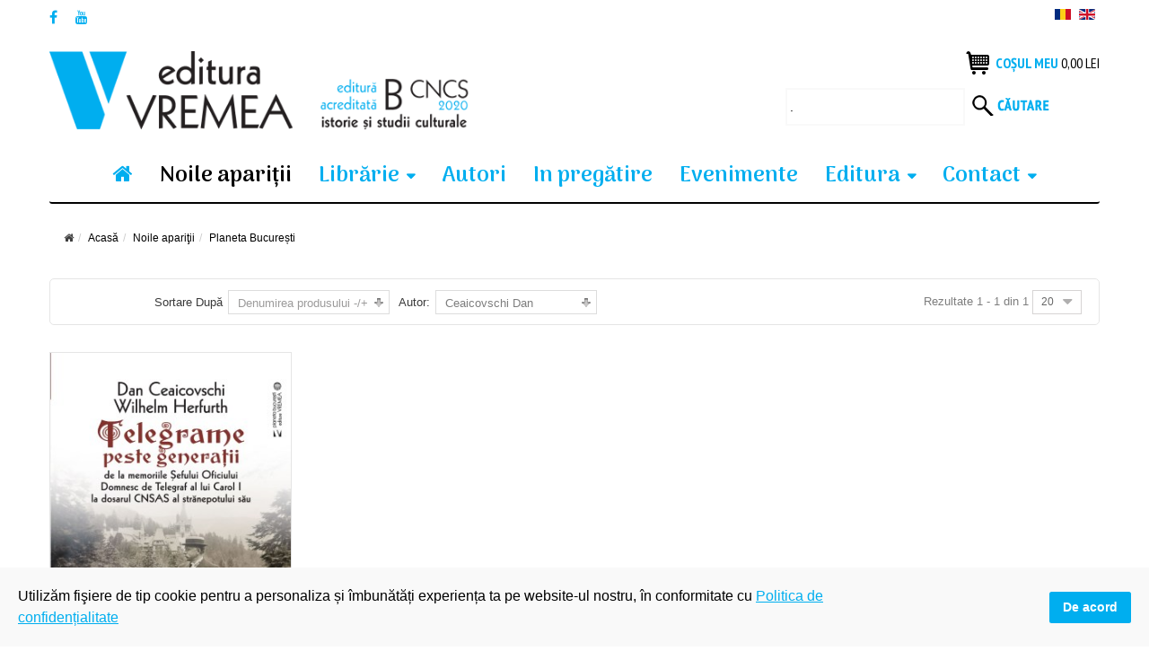

--- FILE ---
content_type: text/html; charset=utf-8
request_url: https://edituravremea.ro/noile-aparitii/manufacturer/ceaicovschi-dan/planeta-bucuresti/by,product_name?language=ro-RO&keyword=
body_size: 12647
content:
<!DOCTYPE html>
<html xmlns="http://www.w3.org/1999/xhtml" xml:lang="ro-ro" lang="ro-ro" dir="ltr">
<head>
    <meta http-equiv="X-UA-Compatible" content="IE=edge">
    <meta name="viewport" content="width=device-width, initial-scale=1">
    
    <base href="https://edituravremea.ro/noile-aparitii/manufacturer/ceaicovschi-dan/planeta-bucuresti/by,product_name" />
	<meta http-equiv="content-type" content="text/html; charset=utf-8" />
	<meta name="keywords" content="carti noi aparitii, noi aparitii de carte Vremea. colectii noi Vremea, carte noua editura Vremea" />
	<meta name="title" content="Carti noi editura Vremea | Noi aparitii editura Vremea | Editura Vremea Ceaicovschi Dan " />
	<meta name="description" content="Planeta București.  Mai multe" />
	<title>Carti noi editura Vremea | Noi aparitii editura Vremea | Editura Vremea Ceaicovschi Dan </title>
	<link href="https://edituravremea.ro/noile-aparitii/manufacturer/ceaicovschi-dan/planeta-bucuresti" rel="canonical" />
	<link href="/templates/vina_kenzo/images/favicon.ico" rel="shortcut icon" type="image/vnd.microsoft.icon" />
	<link href="/components/com_virtuemart/assets/css/chosen.css?vmver=f76b5fc7" rel="stylesheet" type="text/css" />
	<link href="/components/com_virtuemart/assets/css/jquery.fancybox-1.3.4.css?vmver=f76b5fc7" rel="stylesheet" type="text/css" />
	<link href="/media/system/css/modal.css?5fedcabf531f69c4247c2f8411d7ac7b" rel="stylesheet" type="text/css" />
	<link href="/templates/vina_kenzo/css/bootstrap.min.css" rel="stylesheet" type="text/css" />
	<link href="/templates/vina_kenzo/css/font-awesome.min.css" rel="stylesheet" type="text/css" />
	<link href="/templates/vina_kenzo/css/lightslider.min.css" rel="stylesheet" type="text/css" />
	<link href="/templates/vina_kenzo/css/uniform.default.css" rel="stylesheet" type="text/css" />
	<link href="/templates/vina_kenzo/css/owl.theme.css" rel="stylesheet" type="text/css" />
	<link href="/templates/vina_kenzo/css/owl.carousel.css" rel="stylesheet" type="text/css" />
	<link href="/templates/vina_kenzo/css/legacy.css" rel="stylesheet" type="text/css" />
	<link href="/templates/vina_kenzo/css/template.css" rel="stylesheet" type="text/css" />
	<link href="/templates/vina_kenzo/css/presets/preset2.css" rel="stylesheet" type="text/css" class="preset" />
	<link href="/plugins/system/spcookieconsent/assets/css/style.css" rel="stylesheet" type="text/css" />
	<link href="https://edituravremea.ro/modules/mod_vina_treeview_menus/assets/css/jquery.treeview.css" rel="stylesheet" type="text/css" />
	<link href="/media/com_acymailing/css/module_default.css?v=1537371940" rel="stylesheet" type="text/css" />
	<link href="/media/mod_languages/css/template.css" rel="stylesheet" type="text/css" />
	<style type="text/css">
#sp-cookie-consent {background-color: #f9f9f9; color: #000000; }#sp-cookie-consent a, #sp-cookie-consent a:hover, #sp-cookie-consent a:focus, #sp-cookie-consent a:active {color: #00aeef; }#sp-cookie-consent .sp-cookie-allow {background-color: #00aeef; color: #ffffff;}#sp-cookie-consent .sp-cookie-allow:hover, #sp-cookie-consent .sp-cookie-allow:active, #sp-cookie-consent .sp-cookie-allow:focus {color: #ffffff;}
	</style>
	<script type="application/json" class="joomla-script-options new">{"csrf.token":"80f49f54ea9fea423bdecfd9582ad31e","system.paths":{"root":"","base":""}}</script>
	<script src="/media/jui/js/jquery.min.js?5fedcabf531f69c4247c2f8411d7ac7b" type="text/javascript"></script>
	<script src="/media/jui/js/jquery-noconflict.js?5fedcabf531f69c4247c2f8411d7ac7b" type="text/javascript"></script>
	<script src="/media/jui/js/jquery-migrate.min.js?5fedcabf531f69c4247c2f8411d7ac7b" type="text/javascript"></script>
	<script src="/media/system/js/mootools-core.js?5fedcabf531f69c4247c2f8411d7ac7b" type="text/javascript"></script>
	<script src="/media/system/js/core.js?5fedcabf531f69c4247c2f8411d7ac7b" type="text/javascript"></script>
	<script src="/media/system/js/mootools-more.js?5fedcabf531f69c4247c2f8411d7ac7b" type="text/javascript"></script>
	<script src="/media/system/js/modal.js?5fedcabf531f69c4247c2f8411d7ac7b" type="text/javascript"></script>
	<script src="//ajax.googleapis.com/ajax/libs/jqueryui/1.9.2/jquery-ui.min.js?vmver=1.9.2" type="text/javascript"></script>
	<script src="/components/com_virtuemart/assets/js/jquery.ui.autocomplete.html.js" type="text/javascript"></script>
	<script src="/components/com_virtuemart/assets/js/jquery.noconflict.js" type="text/javascript" async="async"></script>
	<script src="/components/com_virtuemart/assets/js/vmsite.js?vmver=f76b5fc7" type="text/javascript"></script>
	<script src="/components/com_virtuemart/assets/js/chosen.jquery.min.js?vmver=f76b5fc7" type="text/javascript"></script>
	<script src="/components/com_virtuemart/assets/js/vmprices.js?vmver=f76b5fc7" type="text/javascript"></script>
	<script src="/components/com_virtuemart/assets/js/fancybox/jquery.fancybox-1.3.4.pack.js?vmver=f76b5fc7" type="text/javascript" defer="defer"></script>
	<script src="/components/com_virtuemart/assets/js/dynupdate.js?vmver=f76b5fc7" type="text/javascript"></script>
	<script src="/templates/vina_kenzo/js/bootstrap.min.js" type="text/javascript"></script>
	<script src="/templates/vina_kenzo/js/jquery.sticky.js" type="text/javascript"></script>
	<script src="/templates/vina_kenzo/js/main.js" type="text/javascript"></script>
	<script src="/templates/vina_kenzo/js/bootstrap-select.min.js" type="text/javascript"></script>
	<script src="/templates/vina_kenzo/js/owl.carousel.js" type="text/javascript"></script>
	<script src="/templates/vina_kenzo/js/jquery.uniform-modified.js" type="text/javascript"></script>
	<script src="/templates/vina_kenzo/js/template.js" type="text/javascript"></script>
	<script src="/plugins/system/spcookieconsent/assets/js/script.js" type="text/javascript"></script>
	<script src="https://edituravremea.ro/modules/mod_vina_treeview_menus/assets/js/jquery.cookie.js" type="text/javascript"></script>
	<script src="https://edituravremea.ro/modules/mod_vina_treeview_menus/assets/js/jquery.treeview.js" type="text/javascript"></script>
	<script src="/media/com_acymailing/js/acymailing_module.js?v=550" type="text/javascript" async="async"></script>
	<script src="/modules/mod_virtuemart_cart/assets/js/update_cart.js?vmver=f76b5fc7" type="text/javascript"></script>
	<script type="text/javascript">

		jQuery(function($) {
			SqueezeBox.initialize({});
			initSqueezeBox();
			$(document).on('subform-row-add', initSqueezeBox);

			function initSqueezeBox(event, container)
			{
				SqueezeBox.assign($(container || document).find('a.modal').get(), {
					parse: 'rel'
				});
			}
		});

		window.jModalClose = function () {
			SqueezeBox.close();
		};

		// Add extra modal close functionality for tinyMCE-based editors
		document.onreadystatechange = function () {
			if (document.readyState == 'interactive' && typeof tinyMCE != 'undefined' && tinyMCE)
			{
				if (typeof window.jModalClose_no_tinyMCE === 'undefined')
				{
					window.jModalClose_no_tinyMCE = typeof(jModalClose) == 'function'  ?  jModalClose  :  false;

					jModalClose = function () {
						if (window.jModalClose_no_tinyMCE) window.jModalClose_no_tinyMCE.apply(this, arguments);
						tinyMCE.activeEditor.windowManager.close();
					};
				}

				if (typeof window.SqueezeBoxClose_no_tinyMCE === 'undefined')
				{
					if (typeof(SqueezeBox) == 'undefined')  SqueezeBox = {};
					window.SqueezeBoxClose_no_tinyMCE = typeof(SqueezeBox.close) == 'function'  ?  SqueezeBox.close  :  false;

					SqueezeBox.close = function () {
						if (window.SqueezeBoxClose_no_tinyMCE)  window.SqueezeBoxClose_no_tinyMCE.apply(this, arguments);
						tinyMCE.activeEditor.windowManager.close();
					};
				}
			}
		};
		//<![CDATA[ 
if (typeof Virtuemart === "undefined"){
	var Virtuemart = {};}
var vmSiteurl = 'https://edituravremea.ro/' ;
Virtuemart.vmSiteurl = vmSiteurl;
var vmLang = '&lang=ro';
Virtuemart.vmLang = vmLang; 
var vmLangTag = 'ro';
Virtuemart.vmLangTag = vmLangTag;
var Itemid = '&Itemid=529';
Virtuemart.addtocart_popup = "1" ; 
var usefancy = true; //]]>
	if(typeof acymailing == 'undefined'){
					var acymailing = Array();
				}
				acymailing['NAMECAPTION'] = 'Nume';
				acymailing['NAME_MISSING'] = 'Introduceti numele dumneavoastra';
				acymailing['EMAILCAPTION'] = 'inscriere newsletter';
				acymailing['VALID_EMAIL'] = 'Adaugati un email valid.';
				acymailing['ACCEPT_TERMS'] = 'Verificati Conditiile de Utilizare';
				acymailing['CAPTCHA_MISSING'] = 'Introduceti Codul de securitate afisat in imagine';
				acymailing['NO_LIST_SELECTED'] = 'Veuillez sélectionner les listes auxquelles vous voulez vous inscrire';
		jQuery(function($){ initTooltips(); $("body").on("subform-row-add", initTooltips); function initTooltips (event, container) { container = container || document;$(container).find(".hasTooltip").tooltip({"html": true,"container": "body"});} });
	</script>
	<meta property="og:type" content="product.group" />
	<meta property="og:title" content="Carti noi editura Vremea | Noi aparitii editura Vremea | Editura Vremea Ceaicovschi Dan " />
	<meta property="og:url" content="https://edituravremea.ro/noile-aparitii/manufacturer/ceaicovschi-dan/planeta-bucuresti/by,product_name" />
	<meta property="og:site_name" content="Editura Vremea" />
	<meta property="og:description" content="Planeta București.  Mai multe" />
	<meta property="og:image" content="https://edituravremea.ro/images/stories/virtuemart/category/" />

       <!-- Global site tag (gtag.js) - Google Analytics -->
<script async src="https://www.googletagmanager.com/gtag/js?id=UA-139703725-1"></script>
<script>
  window.dataLayer = window.dataLayer || [];
  function gtag(){dataLayer.push(arguments);}
  gtag('js', new Date());

  gtag('config', 'UA-139703725-1');
</script>

<!-- Meta Pixel Code -->
<script>
!function(f,b,e,v,n,t,s)
{if(f.fbq)return;n=f.fbq=function(){n.callMethod?
n.callMethod.apply(n,arguments):n.queue.push(arguments)};
if(!f._fbq)f._fbq=n;n.push=n;n.loaded=!0;n.version='2.0';
n.queue=[];t=b.createElement(e);t.async=!0;
t.src=v;s=b.getElementsByTagName(e)[0];
s.parentNode.insertBefore(t,s)}(window, document,'script',
'https://connect.facebook.net/en_US/fbevents.js');
fbq('init', '456527035717168');
fbq('track', 'PageView');
</script>
<noscript><img height="1" width="1" style="display:none"
src="https://www.facebook.com/tr?id=456527035717168&ev=PageView&noscript=1"
/></noscript>
<!-- End Meta Pixel Code -->

<link rel="stylesheet" href="/plugins/system/bit_vm_product_badges/bitvmbadges/css/bitvmbadges.css" type="text/css" />
<script type="text/javascript" src="/plugins/system/bit_vm_product_badges/bitvmbadges/js/bitvmbadges.js"></script>
<script type="text/javascript">
	jQuery(document).ajaxStop(bit_badging);
	jQuery(document).ready( bit_badging );
	function bit_badging() {
	jQuery('div.product_badge').each(function(){
			var badge_relevant={};
			new_product_on_page(jQuery(this), badge_relevant,'badge_new.png','','badge_wow.png',
				'','badge_sale.png','','badge_hot.png','',
				'badge_sold.png','', 'badge_discontinued.png', '',
				'bf40.png','bf.png','bf20.png','bf40.png','','','bf20.png','-1','bf2025.png','','bf2025.png','');
			}) 
	}
</script> 
</head>
<body class="site com-virtuemart view-category no-layout no-task itemid-529 ro-ro ltr  sticky-header layout-fluid ">
    <div class="body-innerwrapper">
        <section id="sp-top-wrapper"><div class="container"><div class="row"><div id="sp-top1" class="col-sm-6 col-md-6"><div class="sp-column "><ul class="social-icons"><li><a target="_blank" class="jutooltip facebook" title="Facebook" href="https://www.facebook.com/editura.vremea/"><i class="fa fa-facebook"></i></a></li><li><a target="_blank" class="jutooltip youtube" title="Youtube" href="https://www.youtube.com/channel/UCYS0W73YdyBSiDQ1t7gMiNQ"><i class="fa fa-youtube"></i></a></li></ul></div></div><div id="sp-top2" class="col-sm-6 col-md-6"><div class="sp-column "><div class="sp-module"><div class="sp-module-content"><div id="mod_lang_98" class="mod-languages ">

	<ul class="lang-inline">
						<li class="lang-active" dir="ltr">
			<a href="/noile-aparitii/manufacturer/ceaicovschi-dan/planeta-bucuresti/by,product_name?language=ro-RO&keyword=">
							<img src="/media/mod_languages/images/ro.gif" alt="Româna" title="Româna" />						</a>
			</li>
								<li class="" dir="ltr">
			<a href="/en/">
							<img src="/media/mod_languages/images/en.gif" alt="English" title="English" />						</a>
			</li>
				</ul>

</div>

<script type="text/javascript">
jQuery(document).ready(function($) {
	$modId = $('#mod_lang_98');
	// Selectpicker
	$('.selectpicker', $modId).selectpicker();	
});
</script>
</div></div></div></div></div></div></section><section id="sp-home2-header-middle"><div class="container"><div class="row"><div id="sp-logo" class="col-sm-5 col-md-5"><div class="sp-column "><a class="logo" href="/"><h1><img class="sp-default-logo hidden-xs" src="/images/logo.png" alt="Editura Vremea"><img class="sp-default-logo visible-xs" src="/images/logo-mobile.png" alt="Editura Vremea"></h1></a></div></div><div id="sp-home2-header-right" class="col-sm-7 col-md-7"><div class="sp-column "><div class="sp-module mod_mini_cart"><div class="sp-module-content">
<!-- Virtuemart 2 Ajax Card -->
<div class="vmCartModule  mod_mini_cart" id="vmCartModule">
			<div class="block-mini-cart">			                       		
			<div class="mini-cart mini-cart-body">
				<a class="mini-cart-title">
					<i class="fa fa-shopping-cart"></i>
					<!--<span class="item-cart">					
						<span class="total"></span>
					</span>	 -->
					<!--<span class="number"></span>-->
					<span class="text-title">Coșul meu</span>
					<div class="total">
						Total <strong>0,00 lei</strong>						
					</div>
					<!--<span class="total_products">
											</span>-->					
				</a>
				<div id="hiddencontainer" class="hiddencontainer" style=" display: none; ">
					<div class="vmcontainer">
						<div class="product_row">
							<!-- Image line -->
							<!--<div class="product_image"></div>-->
							<!-- End - Image line -->
							<span class="quantity"></span>&nbsp;x&nbsp;<span class="product_name"></span>

															<div class="subtotal_with_tax" style="float: right;"></div>
														<div class="customProductData"></div><br>
						</div>
					</div>
				</div>
				<div class="mini-cart-content">	
					<div class="vm_cart_products">
						<div class="vmcontainer">
															<p class="empty">Cosul de cumparaturi e gol</p>
													</div>
					</div>		
					<div class="total">
						Total <strong>0,00 lei</strong>						
					</div>			
					<div class="show_cart">
												<a style ="float:right;" href="/produsele-tale" rel="nofollow" >Arată Coș</a>					</div>
					<div style="clear:both;"></div>
					<div class="payments_signin_button" ></div>
				</div>
			</div>			
		</div>					
		<noscript>
		Vă rugăm să aşteptaţi	</noscript>
</div></div></div><div class="sp-module"><div class="sp-module-content"><!--BEGIN Search Box -->
<form action="/colectii1?search=true" method="get">
<div class="search">
<input name="keyword" id="mod_virtuemart_search" maxlength="20" class="inputbox" type="text" size="10" value="."  onblur="if(this.value=='') this.value='.';" onfocus="if(this.value=='.') this.value='';" /><button type="submit" class="btn_search" onclick="this.form.keyword.focus();"><i class="icon-search"></i></button></div>
		<input type="hidden" name="limitstart" value="0" />
		<input type="hidden" name="option" value="com_virtuemart" />
		<input type="hidden" name="view" value="category" />
		<input type="hidden" name="virtuemart_category_id" value="0"/>

	  </form>

<!-- End Search Box -->
</div></div></div></div></div></div></section><header id="sp-header" class="home2-header"><div class="container"><div class="row"><div id="sp-menu" class="col-sm-12 col-md-12"><div class="sp-column ">			<div class='sp-megamenu-wrapper'>
				<a id="offcanvas-toggler" class="visible-xs visible-sm" href="#"><i class="fa fa-bars"></i></a>
				<ul class="sp-megamenu-parent menu-fade hidden-xs hidden-sm"><li class="sp-menu-item acasa"><a  href="/" ><i class="fa fa-home"></i></a></li><li class="sp-menu-item current-item active"><a  href="/noile-aparitii" >Noile apariţii</a></li><li class="sp-menu-item sp-has-child"><a  href="/" >Librărie</a><div class="sp-dropdown sp-dropdown-main sp-dropdown-mega sp-menu-right" style="width: 500px;"><div class="sp-dropdown-inner"><div class="row"><div class="col-sm-6"><ul class="sp-mega-group"><li class="sp-menu-item sp-has-child"><a class="sp-group-title"  href="/" >Coloana 1</a><ul class="sp-mega-group-child sp-dropdown-items"><li class="sp-menu-item"><a  href="/colectii/fapte-idei-documente" >Fapte, Idei, Documente</a></li><li class="sp-menu-item"><a  href="/colectii/planeta-bucuresti" >Planeta București</a></li><li class="sp-menu-item"><a  href="/colectii/vintila-horia" >Vintilă Horia</a></li><li class="sp-menu-item"><a  href="/colectii/marile-texte-ale-crestinismului" >Marile Texte Ale Creștinismului</a></li><li class="sp-menu-item"><a  href="/colectii/aristocarti" >Aristocărți</a></li><li class="sp-menu-item"><a  href="/colectii/povestile-varatecului" >Poveștile Văratecului</a></li><li class="sp-menu-item"><a  href="/colectii/autori-romani" >Autori români </a></li><li class="sp-menu-item"><a  href="/colectii/arhiteme" >Arhiteme</a></li></ul></li></ul></div><div class="col-sm-6"><ul class="sp-mega-group"><li class="sp-menu-item sp-has-child"><a class="sp-group-title"  href="/" >Coloana 2</a><ul class="sp-mega-group-child sp-dropdown-items"><li class="sp-menu-item"><a  href="/colectii/john-gray" >John Gray </a></li><li class="sp-menu-item"><a  href="/colectii/mic-dar-sic" >Mic, Dar Șic</a></li><li class="sp-menu-item"><a  href="/colectii/maria-montessori" >Maria Montessori</a></li><li class="sp-menu-item"><a  href="/colectii/mica-roma-xxi" >Mica Romă XXI</a></li><li class="sp-menu-item"><a  href="/colectii/vremea-aviatiei" >Vremea Aviației</a></li><li class="sp-menu-item"><a  href="/colectii/vremea-vedetelor" >Vremea Vedetelor</a></li><li class="sp-menu-item"><a  href="/colectii/poesis" >Poesis</a></li><li class="sp-menu-item"><a  href="/colectii/autori-straini" >Autori străini</a></li></ul></li></ul></div></div></div></div></li><li class="sp-menu-item sp-has-child ascuns-laptop"><a  href="/" >Librărie</a><div class="sp-dropdown sp-dropdown-main sp-menu-right" style="width: 240px;"><div class="sp-dropdown-inner"><ul class="sp-dropdown-items"><li class="sp-menu-item"><a  href="/colectii/fapte-idei-documente" >Fapte, Idei, Documente</a></li><li class="sp-menu-item"><a  href="/colectii/planeta-bucuresti" >Planeta București</a></li><li class="sp-menu-item"><a  href="/colectii/vintila-horia" >Vintilă Horia</a></li><li class="sp-menu-item"><a  href="/colectii/marile-texte-ale-crestinismului" >Marile Texte Ale Creștinismului</a></li><li class="sp-menu-item"><a  href="/colectii/aristocarti" >Aristocărți</a></li><li class="sp-menu-item"><a  href="/colectii/povestile-varatecului" >Poveștile Văratecului</a></li><li class="sp-menu-item"><a  href="/colectii/autori-romani" >Autori romani</a></li><li class="sp-menu-item"><a  href="/colectii/john-gray" >John Gray </a></li><li class="sp-menu-item"><a  href="/colectii/mic-dar-sic" >Mic, Dar Șic</a></li><li class="sp-menu-item"><a  href="/colectii/maria-montessori" >Maria Montessori</a></li><li class="sp-menu-item"><a  href="/colectii/mica-roma-xxi" >Mica Romă XXI</a></li><li class="sp-menu-item"><a  href="/colectii/vremea-aviatiei" >Vremea Aviației</a></li><li class="sp-menu-item"><a  href="/colectii/poesis" >Poesis</a></li><li class="sp-menu-item"><a  href="/colectii/autori-straini" >Autori străini</a></li></ul></div></div></li><li class="sp-menu-item"><a  href="/autori" >Autori</a></li><li class="sp-menu-item"><a  href="/in-pregatire" >In pregătire</a></li><li class="sp-menu-item"><a  href="/evenimente-editura-vremea" >Evenimente</a></li><li class="sp-menu-item sp-has-child"><a  href="/" >Editura</a><div class="sp-dropdown sp-dropdown-main sp-menu-right" style="width: 240px;"><div class="sp-dropdown-inner"><ul class="sp-dropdown-items"><li class="sp-menu-item"><a  href="/editura/despre-noi" >Despre noi</a></li><li class="sp-menu-item"><a  href="/editura/portofoliu-1990-2021" >Portofoliu 1990-2021</a></li><li class="sp-menu-item"><a  href="/editura/blogul-vremea" target="_blank" >Blogul Vremea</a></li></ul></div></div></li><li class="sp-menu-item sp-has-child"><a  href="/contact" >Contact</a><div class="sp-dropdown sp-dropdown-main sp-menu-right" style="width: 240px;"><div class="sp-dropdown-inner"><ul class="sp-dropdown-items"><li class="sp-menu-item"><a  href="/contact/invitatie" >Pentru autori</a></li><li class="sp-menu-item"><a  href="/contact/pentru-evaluatori" >Pentru evaluatori</a></li></ul></div></div></li></ul>			</div>
		</div></div></div></div></header><section id="sp-page-title"><div class="row"><div id="sp-title" class="col-sm-12 col-md-12"><div class="sp-column "></div></div></div></section><section id="sp-breadcrumb-wrapper"><div class="container"><div class="row"><div id="sp-breadcrumb" class="col-sm-12 col-md-12"><div class="sp-column "><div class="sp-module"><div class="sp-module-content">
<ol class="breadcrumb">
	<li><i class="fa fa-home"></i></li><li><a href="/" class="pathway">Acasă</a></li><li><a href="/noile-aparitii" class="pathway">Noile apariţii</a></li><li class="active">Planeta București</li></ol>
</div></div></div></div></div></div></section><section id="sp-main-body"><div class="container"><div class="row"><div id="sp-component" class="col-sm-12 col-md-12"><div class="sp-column "><div id="system-message-container">
	</div>

			<div id="bd_results">
			<div id="cf_res_ajax_loader"></div><script type="text/javascript" src="https://edituravremea.ro/templates/vina_kenzo/js/jquery.cookie.js"></script>

<script type="text/javascript">
jQuery(document).ready(function ($) {
	if ($.cookie('listing') == 'list') {
		$('.view-mode a').parents('.listing-view').addClass('vm_list_view');
		$('.view-mode a.mode-grid').removeClass('active');
		$('.view-mode a.mode-list').addClass('active');
	}
});
</script>

<div class="category-view">
	
					<!--<div class="vm-page-title vm-category-title">
			<h1></h1>
		</div>-->
					

			<div class="category_description">
					</div>
		
	
			<div id="vm-products-category" class="browse-view listing-view vm_grid_view">
			
						<div class="orderby-displaynumber">	
								<div class="orderby-displaynumber-inner">
					<div class="floatleft vm-order-list">
						<div class="orderlistcontainer"><div class="title">Sortare după</div><div class="activeOrder"><a title="-/+" href="/noile-aparitii/manufacturer/ceaicovschi-dan/planeta-bucuresti/by,product_name/dirAsc?language=ro-RO&keyword=">Denumirea produsului -/+</a></div><div class="orderlist"><div><a title="Autor" href="/noile-aparitii/manufacturer/ceaicovschi-dan/planeta-bucuresti/by,mf_name?language=ro-RO&keyword=">Autor</a></div><div><a title="Preț" href="/noile-aparitii/manufacturer/ceaicovschi-dan/planeta-bucuresti/by,product_price?language=ro-RO&keyword=">Preț</a></div><div><a title="ISBN" href="/noile-aparitii/manufacturer/ceaicovschi-dan/planeta-bucuresti/by,product_gtin?language=ro-RO&keyword=">ISBN</a></div></div></div>						 <div class="orderlistcontainer"><div class="title">Autor: </div><div class="activeOrder">Ceaicovschi Dan </div><div class="orderlist"><div><a title="" href="/colectii/planeta-bucuresti/by,product_name?language=ro-RO">Toți autorii</a></div><div><a title="Acterian Jeni " href="/noile-aparitii/manufacturer/jeni-acterian/planeta-bucuresti/by,product_name?language=ro-RO&keyword=">Acterian Jeni </a></div><div><a title="Armă Alexandru " href="/noile-aparitii/manufacturer/armă-alexandru/planeta-bucuresti/by,product_name?language=ro-RO&keyword=">Armă Alexandru </a></div><div><a title="Bacalbașa Constantin" href="/noile-aparitii/manufacturer/bacalbașa-constantin/planeta-bucuresti/by,product_name?language=ro-RO&keyword=">Bacalbașa Constantin</a></div><div><a title="Bădescu Emanuel " href="/noile-aparitii/manufacturer/bădescu-emanuel/planeta-bucuresti/by,product_name?language=ro-RO&keyword=">Bădescu Emanuel </a></div><div><a title="Bărbulescu Constantin " href="/noile-aparitii/manufacturer/bărbulescu-constantin/planeta-bucuresti/by,product_name?language=ro-RO&keyword=">Bărbulescu Constantin </a></div><div><a title="Bîrsan Andrei " href="/noile-aparitii/manufacturer/bîrsan-andrei/planeta-bucuresti/by,product_name?language=ro-RO&keyword=">Bîrsan Andrei </a></div><div><a title="Bordușanu Sorin" href="/noile-aparitii/manufacturer/bordușanu-sorin/planeta-bucuresti/by,product_name?language=ro-RO&keyword=">Bordușanu Sorin</a></div><div><a title="Casassovici Dan " href="/noile-aparitii/manufacturer/casassovici-dan/planeta-bucuresti/by,product_name?language=ro-RO&keyword=">Casassovici Dan </a></div><div><a title="Casassovici Mircea" href="/noile-aparitii/manufacturer/casassovici-mircea/planeta-bucuresti/by,product_name?language=ro-RO&keyword=">Casassovici Mircea</a></div><div><a title="Caselli Domenico " href="/noile-aparitii/manufacturer/caselli-domenico/planeta-bucuresti/by,product_name?language=ro-RO&keyword=">Caselli Domenico </a></div><div><a title="Colfescu Silvia" href="/noile-aparitii/manufacturer/silvia-colfescu/planeta-bucuresti/by,product_name?language=ro-RO&keyword=">Colfescu Silvia</a></div><div><a title="Doman Traian " href="/noile-aparitii/manufacturer/traian-doman/planeta-bucuresti/by,product_name?language=ro-RO&keyword=">Doman Traian </a></div><div><a title="Donescu Alexandru" href="/noile-aparitii/manufacturer/donescu-alexandru/planeta-bucuresti/by,product_name?language=ro-RO&keyword=">Donescu Alexandru</a></div><div><a title="Dragu-Dimitriu Victoria " href="/noile-aparitii/manufacturer/victoria-dragu-dimitriu/planeta-bucuresti/by,product_name?language=ro-RO&keyword=">Dragu-Dimitriu Victoria </a></div><div><a title="Duduța Olian " href="/noile-aparitii/manufacturer/olian-duduta/planeta-bucuresti/by,product_name?language=ro-RO&keyword=">Duduța Olian </a></div><div><a title="Fischer-Galați Stephen " href="/noile-aparitii/manufacturer/stephen-fischer-galați/planeta-bucuresti/by,product_name?language=ro-RO&keyword=">Fischer-Galați Stephen </a></div><div><a title="Giurescu Constantin C. " href="/noile-aparitii/manufacturer/giurescu-constantin-c/planeta-bucuresti/by,product_name?language=ro-RO&keyword=">Giurescu Constantin C. </a></div><div><a title="Grigorescu Alexandru " href="/noile-aparitii/manufacturer/grigorescu-alexandru/planeta-bucuresti/by,product_name?language=ro-RO&keyword=">Grigorescu Alexandru </a></div><div><a title="Hălălău Florin " href="/noile-aparitii/manufacturer/hălălău-florin/planeta-bucuresti/by,product_name?language=ro-RO&keyword=">Hălălău Florin </a></div><div><a title="Herfurth Wilhelm" href="/noile-aparitii/manufacturer/herfurth-wilhelm/planeta-bucuresti/by,product_name?language=ro-RO&keyword=">Herfurth Wilhelm</a></div><div><a title="Ieronim Ioana " href="/noile-aparitii/manufacturer/ieronim-ioana/planeta-bucuresti/by,product_name?language=ro-RO&keyword=">Ieronim Ioana </a></div><div><a title="Ignat Mircea " href="/noile-aparitii/manufacturer/mircea-ignat/planeta-bucuresti/by,product_name?language=ro-RO&keyword=">Ignat Mircea </a></div><div><a title="Ionescu Aurel " href="/noile-aparitii/manufacturer/ionescu-aurel/planeta-bucuresti/by,product_name?language=ro-RO&keyword=">Ionescu Aurel </a></div><div><a title="Iorga Nicolae " href="/noile-aparitii/manufacturer/nicolae-iorga/planeta-bucuresti/by,product_name?language=ro-RO&keyword=">Iorga Nicolae </a></div><div><a title="Isanos Elisabeta " href="/noile-aparitii/manufacturer/isanos-elisabeta/planeta-bucuresti/by,product_name?language=ro-RO&keyword=">Isanos Elisabeta </a></div><div><a title="Karnabatt D." href="/noile-aparitii/manufacturer/karnabatt-d/planeta-bucuresti/by,product_name?language=ro-RO&keyword=">Karnabatt D.</a></div><div><a title="Leahu Gheorghe " href="/noile-aparitii/manufacturer/leahu-gheorghe/planeta-bucuresti/by,product_name?language=ro-RO&keyword=">Leahu Gheorghe </a></div><div><a title="Mărgescu Tatiana " href="/noile-aparitii/manufacturer/tatiana-mărgescu/planeta-bucuresti/by,product_name?language=ro-RO&keyword=">Mărgescu Tatiana </a></div><div><a title="Marola Eugen" href="/noile-aparitii/manufacturer/marola-eugen/planeta-bucuresti/by,product_name?language=ro-RO&keyword=">Marola Eugen</a></div><div><a title="Mateescu Silvia Șilaev " href="/noile-aparitii/manufacturer/silvia-șilaev-mateescu/planeta-bucuresti/by,product_name?language=ro-RO&keyword=">Mateescu Silvia Șilaev </a></div><div><a title="Miclescu Paul Emil " href="/noile-aparitii/manufacturer/paul-emil-miclescu/planeta-bucuresti/by,product_name?language=ro-RO&keyword=">Miclescu Paul Emil </a></div><div><a title="Mihăilescu Călin-Andrei" href="/noile-aparitii/manufacturer/mihăilescu-călin-andrei/planeta-bucuresti/by,product_name?language=ro-RO&keyword=">Mihăilescu Călin-Andrei</a></div><div><a title="Molea Vera " href="/noile-aparitii/manufacturer/vera-molea/planeta-bucuresti/by,product_name?language=ro-RO&keyword=">Molea Vera </a></div><div><a title="Mucenic Cezara " href="/noile-aparitii/manufacturer/mucenic-cezara/planeta-bucuresti/by,product_name?language=ro-RO&keyword=">Mucenic Cezara </a></div><div><a title="Narcis Dorin Ion" href="/noile-aparitii/manufacturer/narcis-dorin-ion/planeta-bucuresti/by,product_name?language=ro-RO&keyword=">Narcis Dorin Ion</a></div><div><a title="Neagu Andrei" href="/noile-aparitii/manufacturer/neagu-andrei/planeta-bucuresti/by,product_name?language=ro-RO&keyword=">Neagu Andrei</a></div><div><a title="Noica Nicolae Șt. " href="/noile-aparitii/manufacturer/nicolae-șt-noica/planeta-bucuresti/by,product_name?language=ro-RO&keyword=">Noica Nicolae Șt. </a></div><div><a title="Noica Șt. Nicolae (coord.)" href="/noile-aparitii/manufacturer/noica-șt-nicolae-coord/planeta-bucuresti/by,product_name?language=ro-RO&keyword=">Noica Șt. Nicolae (coord.)</a></div><div><a title="Parusi Gheorghe" href="/noile-aparitii/manufacturer/parusi-gheorghe/planeta-bucuresti/by,product_name?language=ro-RO&keyword=">Parusi Gheorghe</a></div><div><a title="Peligrad Nazen Ștefania" href="/noile-aparitii/manufacturer/peligrad-nazen-ștefania/planeta-bucuresti/by,product_name?language=ro-RO&keyword=">Peligrad Nazen Ștefania</a></div><div><a title="Pillat Nicolae " href="/noile-aparitii/manufacturer/nicolae-pillat/planeta-bucuresti/by,product_name?language=ro-RO&keyword=">Pillat Nicolae </a></div><div><a title="Portocală Radu " href="/noile-aparitii/manufacturer/radu-portocală/planeta-bucuresti/by,product_name?language=ro-RO&keyword=">Portocală Radu </a></div><div><a title="Potra George " href="/noile-aparitii/manufacturer/potra-george/planeta-bucuresti/by,product_name?language=ro-RO&keyword=">Potra George </a></div><div><a title="Rădulescu Mihai Sorin " href="/noile-aparitii/manufacturer/mihai-sorin-rădulescu/planeta-bucuresti/by,product_name?language=ro-RO&keyword=">Rădulescu Mihai Sorin </a></div><div><a title="Rădulescu Sorin M." href="/noile-aparitii/manufacturer/sorin-m-rădulescu/planeta-bucuresti/by,product_name?language=ro-RO&keyword=">Rădulescu Sorin M.</a></div><div><a title="Regina Elisabeta a României Carmen Sylva" href="/noile-aparitii/manufacturer/regina-elisabeta-a-romaniei-carmen-sylva/planeta-bucuresti/by,product_name?language=ro-RO&keyword=">Regina Elisabeta a României Carmen Sylva</a></div><div><a title="Roșca Dan" href="/noile-aparitii/manufacturer/roșca-dan/planeta-bucuresti/by,product_name?language=ro-RO&keyword=">Roșca Dan</a></div><div><a title="Rostas Zoltan " href="/noile-aparitii/manufacturer/zoltan-rostas/planeta-bucuresti/by,product_name?language=ro-RO&keyword=">Rostas Zoltan </a></div><div><a title="Roxana von Kraus" href="/noile-aparitii/manufacturer/roxana-von-kraus/planeta-bucuresti/by,product_name?language=ro-RO&keyword=">Roxana von Kraus</a></div><div><a title="Rubeli Ana" href="/noile-aparitii/manufacturer/rubeli-ana/planeta-bucuresti/by,product_name?language=ro-RO&keyword=">Rubeli Ana</a></div><div><a title="Samara Cornel " href="/noile-aparitii/manufacturer/samara-cornel/planeta-bucuresti/by,product_name?language=ro-RO&keyword=">Samara Cornel </a></div><div><a title="Stahl Henri " href="/noile-aparitii/manufacturer/stahl-henri/planeta-bucuresti/by,product_name?language=ro-RO&keyword=">Stahl Henri </a></div><div><a title="Stanciu Radu" href="/noile-aparitii/manufacturer/stanciu-radu/planeta-bucuresti/by,product_name?language=ro-RO&keyword=">Stanciu Radu</a></div><div><a title="Stoenescu Anibal" href="/noile-aparitii/manufacturer/stoenescu-anibal/planeta-bucuresti/by,product_name?language=ro-RO&keyword=">Stoenescu Anibal</a></div><div><a title="Târziu Alexandra" href="/noile-aparitii/manufacturer/târziu-alexandra/planeta-bucuresti/by,product_name?language=ro-RO&keyword=">Târziu Alexandra</a></div><div><a title="Țigău Dragoș Lucian " href="/noile-aparitii/manufacturer/țigău-dragoș-lucian/planeta-bucuresti/by,product_name?language=ro-RO&keyword=">Țigău Dragoș Lucian </a></div><div><a title="Trică Cristiana" href="/noile-aparitii/manufacturer/trică-cristiana/planeta-bucuresti/by,product_name?language=ro-RO&keyword=">Trică Cristiana</a></div><div><a title="Vătămanu Nicolae " href="/noile-aparitii/manufacturer/nicolae-vătămanu/planeta-bucuresti/by,product_name?language=ro-RO&keyword=">Vătămanu Nicolae </a></div><div><a title="Velescu Oliver" href="/noile-aparitii/manufacturer/velescu-oliver/planeta-bucuresti/by,product_name?language=ro-RO&keyword=">Velescu Oliver</a></div><div><a title="Vrejba Ileana" href="/noile-aparitii/manufacturer/vrejba-ileana/planeta-bucuresti/by,product_name?language=ro-RO&keyword=">Vrejba Ileana</a></div><div><a title="Zamani Lelia " href="/noile-aparitii/manufacturer/lelia-zamani/planeta-bucuresti/by,product_name?language=ro-RO&keyword=">Zamani Lelia </a></div></div></div><div class="clear"></div>					</div>
					<!--<div class="vm-pagination vm-pagination-top">
												<span class="vm-page-counter"></span>
					</div> -->
					<div class="floatright display-number">
						
Rezultate 1 - 1 din 1						<select id="limit" name="limit" class="inputbox" size="1" onchange="window.top.location.href=this.options[this.selectedIndex].value">
	<option value="/noile-aparitii/manufacturer/ceaicovschi-dan/planeta-bucuresti/by,product_name?language=ro-RO&amp;keyword=" selected="selected">20</option>
	<option value="/noile-aparitii/manufacturer/ceaicovschi-dan/planeta-bucuresti/by,product_name/results,1-40?language=ro-RO&amp;keyword=">40</option>
	<option value="/noile-aparitii/manufacturer/ceaicovschi-dan/planeta-bucuresti/by,product_name/results,1-80?language=ro-RO&amp;keyword=">80</option>
	<option value="/noile-aparitii/manufacturer/ceaicovschi-dan/planeta-bucuresti/by,product_name/results,1-200?language=ro-RO&amp;keyword=">200</option>
</select>
					</div>
				</div>
			</div> <!-- end of orderby-displaynumber -->

			<div class="clear"></div>

			<!--<h1 class="title-category">Ceaicovschi Dan </h1>-->

				
			
	<div class="list-product row">
															<div class="row product-row">
						
			<div class="product col-xs-12 col-sm-6 col-md-3 col-lg-3 vertical-separator">
				<div class="product-inner">					
					<div class="item-i">
						<!-- Product Image -->							
						<div class="vm-product-media-container">
                         <div style="display:none;" id="678_bvmpb_com" class="product_badge"></div>
														<!-- Image Block -->															
							<div class="image-block">										
								<a href="/colectii/planeta-bucuresti/telegrame-peste-generații" class="single-image" title="Telegrame peste generații"><div class="pro-image"><img src="/images/stories/virtuemart/product/resized/Telegrame-peste-generatii_0x450.jpg" alt="Telegrame-peste-generatii" class="browseProductImage" /></div></a>																
							</div>
								
							<!-- View Details Button1 -->
														<div class="vm-btn-quickview">
								<a href="/colectii/planeta-bucuresti/telegrame-peste-generații" title="Detalii produs" class="product-details"><span>Detalii produs</span></a>							</div>							
						</div>
						
						<div class="text-block">							
							
							<!-- Product Title -->
							<h2 class="product-title"><a href="/colectii/planeta-bucuresti/telegrame-peste-generații" >Telegrame peste generații</a></h2>				
							
							<div class="vm-product-rating-container">
																											<div class="product-stock">
										<span class="vmicon vm2-normalstock" title="Avem o multime pe stoc pentru acest produs"></span>
										</div>
																</div>
							
							<!-- Product Price -->
							<div class="product-price">
	<div class="price-crossed" ><div class="PricebasePrice vm-display vm-price-value"><span class="PricebasePrice">30,00 lei</span></div></div><div class="price-crossed" ></div><div class="PricesalesPrice vm-display vm-price-value"><span class="PricesalesPrice">27,00 lei</span></div></div>

						
							
							<!-- Product Short Description -->
							<div class="product_s_desc vm-product-descr-container-1">
														
																		Pagini: 198
Format: 13 x 20 cm
An aparitie: 2021
ISBN: 978-606-081-047-6
															
															</div>
							
							<!-- Product Actions -->					
							<div class="actions">
																	<div class="addtocart-area">
		<form method="post" class="product js-recalculate" action="/noile-aparitii">
			<div class="vm-customfields-wrap">
							</div>			
				
	<div class="addtocart-bar">
										<!-- <label for="quantity678" class="quantity_box">Cantitate: </label> -->
					<span class="quantity-box">
						<input type="button" class="quantity-controls quantity-minus" value="&#160;"/>
						<input type="text" class="quantity-input js-recalculate" name="quantity[]"
						data-errStr="Puteţi cumpăra acest produs numai în multiplii de %s bucati!"
						value="1" data-init="1" data-step="1"  />
						<input type="button" class="quantity-controls quantity-plus"  value="&#160;"/>
					</span>
					<!--<span class="quantity-controls js-recalculate">
						<input type="button" class="quantity-controls quantity-plus"  value="&#160;"/>
						<input type="button" class="quantity-controls quantity-minus" value="&#160;"/>
					</span> -->
				<span class="addtocart-button">
					<input type="submit" name="addtocart" class="addtocart-button jutooltip" value="Adaugă în Coş" title="Adaugă în Coş" />					</span> 			<input type="hidden" name="virtuemart_product_id[]" value="678"/>
			<noscript><input type="hidden" name="task" value="add"/></noscript> 
	</div>			<input type="hidden" name="option" value="com_virtuemart"/>
			<input type="hidden" name="view" value="cart"/>
			<input type="hidden" name="virtuemart_product_id[]" value="678"/>
			<input type="hidden" name="pname" value="Telegrame peste generații"/>
			<input type="hidden" name="pid" value="678"/>
			<input type="hidden" name="Itemid" value="529"/>		</form>

	</div>

								<div class="add-to-links">
													
									
																		<div class="vm-details-button details-class">
										<a href="/colectii/planeta-bucuresti/telegrame-peste-generații" title="Detalii produs" class="product-details jutooltip"><i class="fa fa-search"></i><span>Detalii produs</span></a>									</div>
								</div>
							</div>
						</div>
					</div>					
				</div>
			</div>

						
				</div>
							</div>
										
					</div>
	</div>

<!-- end browse-view -->
	<script id="updateChosen_js" type="text/javascript">//<![CDATA[ 
if (typeof Virtuemart === "undefined")
	var Virtuemart = {};
	Virtuemart.updateChosenDropdownLayout = function() {
		var vm2string = {editImage: 'edit image',select_all_text: 'Selectează tot',select_some_options_text: 'Disponibil pentru toți'};
		jQuery("select.vm-chzn-select").chosen({enable_select_all: true,select_all_text : vm2string.select_all_text,select_some_options_text:vm2string.select_some_options_text,disable_search_threshold: 5});
		//console.log("updateChosenDropdownLayout");
	}
	jQuery(document).ready( function() {
		Virtuemart.updateChosenDropdownLayout($);
	}); //]]>
</script><script id="vm.countryState_js" type="text/javascript">//<![CDATA[ 
jQuery(document).ready( function($) {
			$("#virtuemart_country_id_field").vm2front("list",{dest : "#virtuemart_state_id_field",ids : "",prefiks : ""});
		}); //]]>
</script><script id="vm.countryStateshipto__js" type="text/javascript">//<![CDATA[ 
jQuery(document).ready( function($) {
			$("#shipto_virtuemart_country_id_field").vm2front("list",{dest : "#shipto_virtuemart_state_id_field",ids : "",prefiks : "shipto_"});
		}); //]]>
</script><script id="ready.vmprices_js" type="text/javascript">//<![CDATA[ 
jQuery(document).ready(function($) {

		Virtuemart.product($("form.product"));
}); //]]>
</script><script id="updDynamicListeners_js" type="text/javascript">//<![CDATA[ 
jQuery(document).ready(function() { // GALT: Start listening for dynamic content update.
	// If template is aware of dynamic update and provided a variable let's
	// set-up the event listeners.
	//if (Virtuemart.container)
		Virtuemart.updateDynamicUpdateListeners();

}); //]]>
</script><script id="vm.hover_js" type="text/javascript">//<![CDATA[ 
jQuery(document).ready(function () {
			jQuery('.orderlistcontainer').hover(
				function() { jQuery(this).find('.orderlist').stop().show()},
				function() { jQuery(this).find('.orderlist').stop().hide()}
			)
		}); //]]>
</script><script id="popups_js" type="text/javascript"> //<![CDATA[
	jQuery(document).ready(function($) {
		
			$('a.ask-a-question, a.printModal, a.recommened-to-friend, a.manuModal').click(function(event){
              event.preventDefault();
		      $.fancybox({
		        href: $(this).attr('href'),
		        type: 'iframe',
		        height: 550
		        });
		      });
			
	});
//]]> </script><script id="ajaxContent_js" type="text/javascript">//<![CDATA[ 
Virtuemart.container = jQuery('.category-view');
	Virtuemart.containerSelector = '.category-view'; //]]>
</script></div></div></div></div></div></section><section id="sp-static-top-wrapper"><div class="container"><div class="row"><div id="sp-static-top" class="col-sm-12 col-md-12"><div class="sp-column "><div class="sp-module"><div class="sp-module-content">

<div class="custom"  >
	<div class="support-client row">
<div class="col-sm-6 col-md-3 col-sms-6 col-smb-12">
<div class="box-container phone">
<div class="box-inner">
<h1>Contact: 021.335.81.31</h1>
<p>Comenzi telefonice</p>
</div>
</div>
</div>
<div class="col-sm-6 col-md-3 col-sms-6 col-smb-12">
<div class="box-container time">
<div class="box-inner">
<h1>Luni - Vineri: 09:00 - 16:00</h1>
<p>Program de lucru cu publicul</p>
</div>
</div>
</div>
<div class="col-sm-6 col-md-3 col-sms-6 col-smb-12">
<div class="box-container free-shipping">
<div class="box-inner">
<h1>Livrare gratuită Poşta Română</h1>
<p>Pentru comenzile de peste 200 RON</p>
</div>
</div>
</div>
<div class="col-sm-6 col-md-3 col-sms-6 col-smb-12">
<div class="box-container money-back">
<div class="box-inner">
<h1>Modalităţi de plată</h1>
<p>Card bancar, ramburs, numerar</p>
</div>
</div>
</div>
</div></div>
</div></div></div></div></div></div></section><section id="sp-bottom"><div class="container"><div class="row"><div id="sp-bottom1" class="col-sm-6 col-md-3"><div class="sp-column "><div class="sp-module"><div class="sp-module-title"><h3><span>Informaţii</span></h3></div><div class="sp-module-content"><ul class="mod_menu menu">
<li class="item-460"><a href="/cum-cumpar" >Cum cumpăr?</a></li><li class="item-459"><a href="/conditii-generale-de-vanzare" >Condiții generale de vanzare</a></li><li class="item-287"><a href="/termeni-si-conditii" >Termeni si condiții</a></li><li class="item-249"><a href="/contact" >Contact</a></li></ul>
</div></div><a class="sp-totop" href="javascript:;" title="Go to top" rel="nofollow"><small>Go to top </small><i class="fa fa-chevron-up"></i></a></div></div><div id="sp-bottom2" class="col-sm-6 col-md-3"><div class="sp-column "><div class="sp-module"><div class="sp-module-title"><h3><span>Opţiuni cont</span></h3></div><div class="sp-module-content"><ul class="mod_menu menu">
<li class="item-295"><a href="/produsele-tale" >Produsele tale</a></li><li class="item-499"><a href="/politica-de-confidentialitate" >Politica de confidențialitate</a></li></ul>
</div></div></div></div><div id="sp-bottom3" class="col-sm-6 col-md-3"><div class="sp-column "><div class="sp-module"><div class="sp-module-title"><h3><span>Contact</span></h3></div><div class="sp-module-content">

<div class="custom"  >
	<div class="footer-contact">
<p class="adress"><em class="fa fa-map-marker"> </em><span class="ft-content"><b>Str. Constantin Daniel, nr. 14, 010631, Bucuresti, sector 1</b></span></p>
<p class="email"><em class="fa fa-envelope"> </em><span class="ft-content"><b>office@edituravremea.ro</b></span></p>
<p class="phone"><em class="fa fa-phone"> </em><span class="ft-content"> <b>021.335.81.31</b></span></p>
</div></div>
</div></div></div></div><div id="sp-bottom4" class="col-sm-6 col-md-3"><div class="sp-column "><div class="sp-module"><div class="sp-module-content"><div class="acymailing_module" id="acymailing_module_formAcymailing33391">
	<div class="acymailing_fulldiv" id="acymailing_fulldiv_formAcymailing33391"  >
		<form id="formAcymailing33391" action="/noile-aparitii" onsubmit="return submitacymailingform('optin','formAcymailing33391')" method="post" name="formAcymailing33391"  >
		<div class="acymailing_module_form" >
			<div class="acymailing_introtext">Fii la curent cu ultimele noutăţi! Abonează-te la newsletter.</div>			<table class="acymailing_form">
				<tr>
												<td class="acyfield_email acy_requiredField">
								<input id="user_email_formAcymailing33391"  onfocus="if(this.value == 'inscriere newsletter') this.value = '';" onblur="if(this.value=='') this.value='inscriere newsletter';" class="inputbox" type="text" name="user[email]" style="width:100%" value="inscriere newsletter" title="inscriere newsletter"/>
							</td> </tr><tr>
					
					<td  class="acysubbuttons">
												<input class="button subbutton btn btn-primary" type="submit" value="Abonare" name="Submit" onclick="try{ return submitacymailingform('optin','formAcymailing33391'); }catch(err){alert('The form could not be submitted '+err);return false;}"/>
											</td>
				</tr>
			</table>
						<input type="hidden" name="ajax" value="1" />
			<input type="hidden" name="acy_source" value="module_113" />
			<input type="hidden" name="ctrl" value="sub"/>
			<input type="hidden" name="task" value="notask"/>
			<input type="hidden" name="redirect" value="https%3A%2F%2Fedituravremea.ro%2Fnoile-aparitii%2Fmanufacturer%2Fceaicovschi-dan%2Fplaneta-bucuresti%2Fby%2Cproduct_name%3Flanguage%3Dro-RO%26keyword%3D"/>
			<input type="hidden" name="redirectunsub" value="https%3A%2F%2Fedituravremea.ro%2Fnoile-aparitii%2Fmanufacturer%2Fceaicovschi-dan%2Fplaneta-bucuresti%2Fby%2Cproduct_name%3Flanguage%3Dro-RO%26keyword%3D"/>
			<input type="hidden" name="option" value="com_acymailing"/>
						<input type="hidden" name="hiddenlists" value="1"/>
			<input type="hidden" name="acyformname" value="formAcymailing33391" />
									</div>
		</form>
	</div>
	</div>
</div></div></div></div></div></div></section><footer id="sp-footer"><div class="container"><div class="row"><div id="sp-footer1" class="col-sm-4 col-md-4"><div class="sp-column "><span class="sp-copyright">Copyright © 2024 Editura Vremea.Toate drepturile rezervate.</span></div></div><div id="sp-footer2" class="col-sm-8 col-md-8"><div class="sp-column "><div class="sp-module"><div class="sp-module-content">

<div class="custom"  >
	<ul class="payment">
<li><a title="Servicii webdesign Bucuresti" href="http://www.freshideas.ro" target="blank"><img src="/images/fresh.png" alt="Webdesign Bucuresti" /></a></li>
</ul>
<p><a href="https://anpc.ro/ce-este-sal/" target="_blank" rel="noopener noreferrer"><img style="float: left; margin-right: 10px; margin-left: 10px;" src="/images/design/anpc-sal.png" alt="SAL" width="200" height="50" /></a><a href="https://ec.europa.eu/consumers/odr/main/index.cfm?event=main.home2.show&amp;lng=RO" target="_blank" rel="noopener noreferrer"><img style="float: left;" src="/images/design/anpc-sol.png" alt="SOL" width="200" height="50" /></a> </p></div>
</div></div></div></div></div></div></footer>
        <div class="offcanvas-menu">
            <a href="#" class="close-offcanvas"><i class="fa fa-remove"></i></a>
            <div class="offcanvas-inner">
                                    <div class="sp-module"><div class="sp-module-title"><h3><span>Meniu</span></h3></div><div class="sp-module-content"><div id="vina-treeview-menus119" class="vina-treeview-menus">
		
	<ul class="level0  ">
	<li class="item-380"><a href="/" ><span class="catTitle">Acasă</span></a></li><li class="item-529 current active"><a href="/noile-aparitii" ><span class="catTitle">Noile apariţii</span></a></li><li class="item-152 deeper parent"><span class="nav-header">Librărie</span><ul class="sub-menu"><li class="item-558 deeper parent"><span class="nav-header">Coloana 1</span><ul class="sub-menu"><li class="item-447"><a href="/colectii/fapte-idei-documente" ><span class="catTitle">Fapte, Idei, Documente</span></a></li><li class="item-448"><a href="/colectii/planeta-bucuresti" ><span class="catTitle">Planeta București</span></a></li><li class="item-446"><a href="/colectii/vintila-horia" ><span class="catTitle">Vintilă Horia</span></a></li><li class="item-454"><a href="/colectii/marile-texte-ale-crestinismului" ><span class="catTitle">Marile Texte Ale Creștinismului</span></a></li><li class="item-449"><a href="/colectii/aristocarti" ><span class="catTitle">Aristocărți</span></a></li><li class="item-513"><a href="/colectii/povestile-varatecului" ><span class="catTitle">Poveștile Văratecului</span></a></li><li class="item-488"><a href="/colectii/autori-romani" ><span class="catTitle">Autori români </span></a></li><li class="item-611"><a href="/colectii/arhiteme" ><span class="catTitle">Arhiteme</span></a></li></ul></li><li class="item-559 deeper parent"><span class="nav-header">Coloana 2</span><ul class="sub-menu"><li class="item-486"><a href="/colectii/john-gray" ><span class="catTitle">John Gray </span></a></li><li class="item-458"><a href="/colectii/mic-dar-sic" ><span class="catTitle">Mic, Dar Șic</span></a></li><li class="item-456"><a href="/colectii/maria-montessori" ><span class="catTitle">Maria Montessori</span></a></li><li class="item-514"><a href="/colectii/mica-roma-xxi" ><span class="catTitle">Mica Romă XXI</span></a></li><li class="item-453"><a href="/colectii/vremea-aviatiei" ><span class="catTitle">Vremea Aviației</span></a></li><li class="item-609"><a href="/colectii/vremea-vedetelor" ><span class="catTitle">Vremea Vedetelor</span></a></li><li class="item-494"><a href="/colectii/poesis" ><span class="catTitle">Poesis</span></a></li><li class="item-489"><a href="/colectii/autori-straini" ><span class="catTitle">Autori străini</span></a></li></ul></li></ul></li><li class="item-560 deeper parent"><span class="nav-header">Librărie</span><ul class="sub-menu"><li class="item-562"><a href="/colectii/fapte-idei-documente" ><span class="catTitle">Fapte, Idei, Documente</span></a></li><li class="item-563"><a href="/colectii/planeta-bucuresti" ><span class="catTitle">Planeta București</span></a></li><li class="item-564"><a href="/colectii/vintila-horia" ><span class="catTitle">Vintilă Horia</span></a></li><li class="item-565"><a href="/colectii/marile-texte-ale-crestinismului" ><span class="catTitle">Marile Texte Ale Creștinismului</span></a></li><li class="item-566"><a href="/colectii/aristocarti" ><span class="catTitle">Aristocărți</span></a></li><li class="item-567"><a href="/colectii/povestile-varatecului" ><span class="catTitle">Poveștile Văratecului</span></a></li><li class="item-568"><a href="/colectii/autori-romani" ><span class="catTitle">Autori romani</span></a></li><li class="item-570"><a href="/colectii/john-gray" ><span class="catTitle">John Gray </span></a></li><li class="item-571"><a href="/colectii/mic-dar-sic" ><span class="catTitle">Mic, Dar Șic</span></a></li><li class="item-572"><a href="/colectii/maria-montessori" ><span class="catTitle">Maria Montessori</span></a></li><li class="item-573"><a href="/colectii/mica-roma-xxi" ><span class="catTitle">Mica Romă XXI</span></a></li><li class="item-574"><a href="/colectii/vremea-aviatiei" ><span class="catTitle">Vremea Aviației</span></a></li><li class="item-575"><a href="/colectii/poesis" ><span class="catTitle">Poesis</span></a></li><li class="item-576"><a href="/colectii/autori-straini" ><span class="catTitle">Autori străini</span></a></li></ul></li><li class="item-168"><a href="/autori" ><span class="catTitle">Autori</span></a></li><li class="item-498"><a href="/in-pregatire" ><span class="catTitle">In pregătire</span></a></li><li class="item-463"><a href="/evenimente-editura-vremea" ><span class="catTitle">Evenimente</span></a></li><li class="item-526 deeper parent"><span class="nav-header">Editura</span><ul class="sub-menu"><li class="item-293"><a href="/editura/despre-noi" ><span class="catTitle">Despre noi</span></a></li><li class="item-468"><a href="/editura/portofoliu-1990-2021" ><span class="catTitle">Portofoliu 1990-2021</span></a></li><li class="item-235"><a href="/editura/blogul-vremea" target="_blank" ><span class="catTitle">Blogul Vremea</span></a></li></ul></li><li class="item-461 deeper parent"><a href="/contact" ><span class="catTitle">Contact</span></a><ul class="sub-menu"><li class="item-464"><a href="/contact/invitatie" ><span class="catTitle">Pentru autori</span></a></li><li class="item-523"><a href="/contact/pentru-evaluatori" ><span class="catTitle">Pentru evaluatori</span></a></li></ul></li>	</ul>
</div>
<script type="text/javascript">
jQuery("#vina-treeview-menus119 ul.level0").treeview({
	animated: 	"normal",
	persist: 	"cookie",
	collapsed: 	true,
	unique:		false,
	});
</script></div></div>
                            </div>
        </div>
    </div>
        
<div id="sp-cookie-consent" class="position-bottom"><div><div class="sp-cookie-consent-content">Utilizăm fişiere de tip cookie pentru a personaliza și îmbunătăți experiența ta pe website-ul nostru, în conformitate cu <a href="/politica-de-confidentialitate">Politica de confidențialitate</a></div><div class="sp-cookie-consent-action"><a class="sp-cookie-close sp-cookie-allow" href="#">De acord</a></div></div></div></body>
</html>